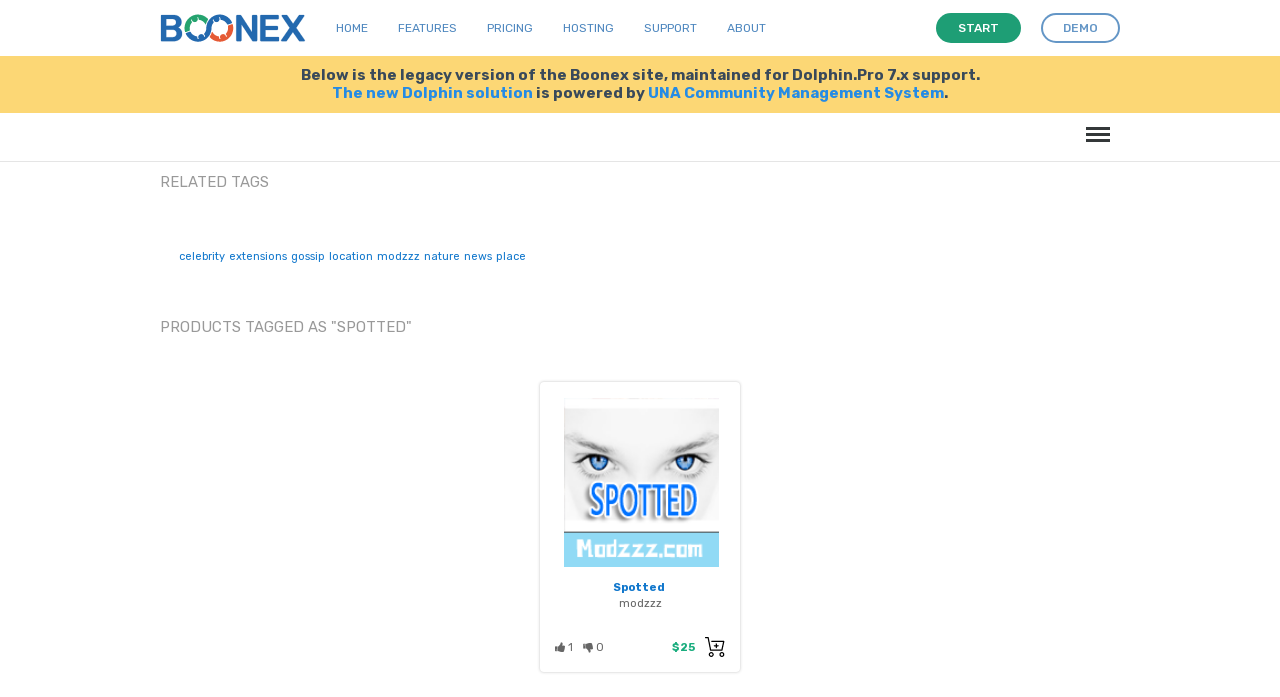

--- FILE ---
content_type: text/html; charset=UTF-8
request_url: https://www.boonex.com/market/tag/spotted
body_size: 5270
content:

<!DOCTYPE html PUBLIC "-//W3C//DTD XHTML 1.0 Transitional//EN" "http://www.w3.org/TR/xhtml1/DTD/xhtml1-transitional.dtd">
<html xmlns="http://www.w3.org/1999/xhtml" xmlns:g="http://base.google.com/ns/1.0" xmlns:fb="urn:facebook.com:xslt" xml:lang="en-US" lang="en-US"><head><meta http-equiv="Content-Type" content="text/html; charset=utf-8" /><meta http-equiv="X-UA-Compatible" content="IE=Edge" /><meta name="viewport" content="width=device-width, initial-scale=1.0, minimum-scale=1.0" /><meta name="robots" content="noindex,follow" /><link href="https://fonts.googleapis.com/css?family=Rubik:400,500,700,900" rel="stylesheet" /><link rel="shortcut icon" href="https://www.boonex.com/favicon.ico" type="image/x-icon" /><link rel="apple-touch-icon" sizes="57x57" href="https://www.boonex.com/apple-icon-57x57.png" /><link rel="apple-touch-icon" sizes="60x60" href="https://www.boonex.com/apple-icon-60x60.png" /><link rel="apple-touch-icon" sizes="72x72" href="https://www.boonex.com/apple-icon-72x72.png" /><link rel="apple-touch-icon" sizes="76x76" href="https://www.boonex.com/apple-icon-76x76.png" /><link rel="apple-touch-icon" sizes="114x114" href="https://www.boonex.com/apple-icon-114x114.png" /><link rel="apple-touch-icon" sizes="120x120" href="https://www.boonex.com/apple-icon-120x120.png" /><link rel="apple-touch-icon" sizes="144x144" href="https://www.boonex.com/apple-icon-144x144.png" /><link rel="apple-touch-icon" sizes="152x152" href="https://www.boonex.com/apple-icon-152x152.png" /><link rel="apple-touch-icon" sizes="180x180" href="https://www.boonex.com/apple-icon-180x180.png" /><link rel="icon" type="image/png" sizes="192x192" href="https://www.boonex.com/android-icon-192x192.png" /><link rel="icon" type="image/png" sizes="32x32" href="https://www.boonex.com/favicon-32x32.png" /><link rel="icon" type="image/png" sizes="96x96" href="https://www.boonex.com/favicon-96x96.png" /><link rel="icon" type="image/png" sizes="16x16" href="https://www.boonex.com/favicon-16x16.png" /><link rel="manifest" href="https://www.boonex.com/manifest.json" /><meta name="msapplication-TileColor" content="#ffffff" /><meta name="msapplication-TileImage" content="https://www.boonex.com/ms-icon-144x144.png" /><meta name="theme-color" content="#ffffff" /><title>Tag: spotted</title><base href="https://www.boonex.com/" /><link type="text/css" rel="stylesheet" href="https://www.boonex.com/gzip_loader.php5?file=bx_templ_css_1eabb1933a28b7b32100b6faea4fac49.css" /><script language="javascript" type="text/javascript" src="https://www.boonex.com/gzip_loader.php5?file=bx_templ_js_a392117a1743d9ece2bd8650749212a5.js"></script></head><body onload="moduleOnLoad();" id="body" class="bx-def-font"><script language="javascript" type="text/javascript"><!--
		var aBxConfig = new Array();
		aBxConfig['urlSystemXsl'] = 'https://www.boonex.com/system/layout/default/xsl/';
		aBxConfig['urlSystemJs'] = 'https://www.boonex.com/system/js/';
		aBxConfig['urlSystemImg'] = 'https://www.boonex.com/system/layout/default/img/';
		aBxConfig['urlRoot'] = 'https://www.boonex.com/';
		aBxConfig['urlXml']	= 'https://www.boonex.com/xml/';
		aBxConfig['loggedin']	= '0';

                var gBxMenuMain = null;

		jQuery.noConflict();
		jQuery(document).ready(function(){
			jQuery('div.sys-rss-aggr-cnt').dolRSSFeed();

			jQuery('img.sys-v5-adaptive').adaptive({onLoad: function(oElement) {
				if(jQuery(oElement).hasClass('sys-v5-retina'))
					jQuery(oElement).retina();
			}});

			jQuery('img.sys-v5-retina:not(.sys-v5-adaptive)').retina();

                if (window.devicePixelRatio && devicePixelRatio >= 2) {
                    var testElem = document.createElement('div');
                    testElem.style.border = '.5px solid transparent';
                    document.body.appendChild(testElem);
                    if (testElem.offsetHeight == 1)
                        document.querySelector('html').classList.add('hairlines');
                    document.body.removeChild(testElem);
                }

                // Main Menu Init
                gBxMenuMain = new BxMenuMain();
                gBxMenuMain.init();
            });
	--></script><div class="sys-v4-cover"></div><div class="sys-v4-root"><div class="sys-v4-main sys-v4-main-with-signup"><div class="sys-v4-main-cnt"><div class="sys-v4-columns"><!--[if lt IE 8]><div style="background-color:#fcc" class="bx-def-border bx-def-margin-for-top bx-def-padding-for bx-def-font-large"><b>You are using a subprime browser.</b><br />
	                    It may render this site incorrectly. <br />
	                    Please upgrade to a modern web browser: 
	                    <a href="http://www.google.com/chrome" target="_blank">Google Chrome</a> | 
	                    <a href="http://www.firefox.com" target="_blank">Firefox</a> | 
	                    <a href="http://www.apple.com/safari/download/" target="_blank">Safari</a></div><![endif]--><div class="sys-v4-col sys-v4-content-full"><div class="b10-page"><script type="text/javascript"><!--
				aBxConfig['urlModule'] = 'https://www.boonex.com/market/';
				aBxConfig['urlModuleXsl'] = 'https://www.boonex.com/modules/Market/layout/default/xsl/';        
				aBxConfig['urlModuleJs'] = 'https://www.boonex.com/modules/Market/js/';
				aBxConfig['urlModuleImg'] = 'https://www.boonex.com/modules/Market/layout/default/img/';
				aBxConfig['moduleUri'] = 'market/';
				aBxConfig['moduleName'] = 'Market';

				function moduleOnLoad(){
					hideScreen();
		        }
			--></script><div class="b10-page-wrapper"><div class="b10-page-zone"><div xmlns="" class="sys_single_section"><div id="blg-tags-related-block" class="sys_block"><div class="sys_bl_cnt"><div id="blg-tags-related-caption" class="sys_bl_header clearfix"><div class="bx-defr-padding-sec-top bx-defr-padding-for-leftright"><div class="sys-v4-width sys-v4-center clearfix"><div class="sys_bl_title">Related tags<span class="sys_bl_loading" style="display:none"><img src="https://www.boonex.com/system/layout/default/img/loading.gif" /></span></div><div class="sys_bl_controls bx-def-font-small"></div></div></div></div><div id="blg-tags-related-content" class="sys_bl_content  bx-def-margin-for-top bx-def-block bx-def-block-padding sys-v4-width sys-v4-center"><a xmlns="http://www.w3.org/1999/xhtml" href="https://www.boonex.com/market/tag/celebrity" style="font-size:11px;">celebrity</a> <a xmlns="http://www.w3.org/1999/xhtml" href="https://www.boonex.com/market/tag/extensions" style="font-size:11px;">extensions</a> <a xmlns="http://www.w3.org/1999/xhtml" href="https://www.boonex.com/market/tag/gossip" style="font-size:11px;">gossip</a> <a xmlns="http://www.w3.org/1999/xhtml" href="https://www.boonex.com/market/tag/location" style="font-size:11px;">location</a> <a xmlns="http://www.w3.org/1999/xhtml" href="https://www.boonex.com/market/tag/modzzz" style="font-size:11px;">modzzz</a> <a xmlns="http://www.w3.org/1999/xhtml" href="https://www.boonex.com/market/tag/nature" style="font-size:11px;">nature</a> <a xmlns="http://www.w3.org/1999/xhtml" href="https://www.boonex.com/market/tag/news" style="font-size:11px;">news</a> <a xmlns="http://www.w3.org/1999/xhtml" href="https://www.boonex.com/market/tag/place" style="font-size:11px;">place</a> <div class="clear"> </div><div class="sys_bl_footer clearfix"></div></div></div></div><div class="sys_block"><div class="sys_bl_cnt"><div class="sys_bl_header clearfix"><div class="bx-defr-padding-sec-top bx-defr-padding-for-leftright"><div class="sys-v4-width sys-v4-center clearfix"><div class="sys_bl_title">Products tagged as "spotted"<span class="sys_bl_loading" style="display:none"><img src="https://www.boonex.com/system/layout/default/img/loading.gif" /></span></div><div class="sys_bl_controls bx-def-font-small"></div></div></div></div><div class="sys_bl_content"><div xmlns="http://www.w3.org/1999/xhtml" class="snippets bx-def-margin-for-top"><div class="snippets-content clearfix"><div class="snippet entry bx-def-round-corners bx-def-shadow cd-item modules"><div class="snippet-cnt bx-def-margin-thd bx-def-padding-sec"><div class="snippet-thumb thumb_big"><a class="snippet-thumb-link" href="https://www.boonex.com/m/spotted" bx_id="1945"><img class="snippet-thumb-image" src="https://www.boonex.com/system/layout/default/img/spacer.gif" style="background-image:url(https://www.boonex.com/modules/Market/data/images/m/mo/modzzz/bg/450653.jpg)" /></a></div><div class="snippet-info bx-def-margin-sec-top"><div class="snippet-info-cnt"><div class="si-l1 bx-def-font-small clearfix"><a href="https://www.boonex.com/m/spotted" title="Spotted">Spotted</a> </div><div class="si-l2 bx-def-font-small clearfix"><a class="sys-author" href="https://www.boonex.com/modzzz">modzzz</a></div><div class="si-l3 bx-def-font-small clearfix"><div class="si-left bx-def-font-grayed"><span><i class="sys-icon thumbs-up"></i> 1</span><span class="bx-def-padding-sec-left"><i class="sys-icon thumbs-down"></i> 0</span></div><div class="si-right bx-def-padding-sec-left"><a class="si-l3-add-to-cart" href="javascript:void(0)" onclick="javascript:gBxPpCart.addToCart(, 'modzzz', 1945, 1, onCartAdd);"><img class="" src="https://www.boonex.com/modules/Market/layout/default/img/svg-cart-add.svg" /></a></div><div class="si-right"><span class="sys-green-l2">$25</span></div></div></div></div></div></div></div></div><div class="clear"> </div><div class="sys_bl_footer clearfix"><div class="sys_bl_footer_paginate bx-def-margin-top clearfix"></div></div></div></div></div></div><script type="text/javascript"><!--
			function moduleOnLoad(){
				hideScreen();
	        }
	    --></script></div></div></div></div><div class="clear"> </div></div></div></div><div xmlns="" class="sys-v5-main-menu sys-v5-mm-header"><div class="sys-v5-mmh-line sys-v5-mmhl1 bx-defr-padding-leftright"><header class="cd-main-uheader"><div class="cd-main-uheader-cnt sys-v4-width sys-v4-center"><div class="sys-v5-ulogo-wrp"><div class="sys-v5-ulogo"><div class="sys-v5-ulogo-image"><a href="https://www.boonex.com/"><img class="sys-v5-ulogo" src="https://www.boonex.com/system/layout/default/img/sys-v4-ulogo.svg" alt="Boonex - Community Software Experts" /></a></div></div></div><div class="sys-v5-umain-menu-wrp"><div class="sys-v5-umain-menu bx-defr-padding-left"><div class="sys-v5-umm-item bx-defr-padding-leftright"><a href="https://www.boonex.com/">Home</a></div><div class="sys-v5-umm-item bx-defr-padding-leftright"><a href="https://www.boonex.com/txt/ufeatures">Features</a></div><div class="sys-v5-umm-item bx-defr-padding-leftright"><a href="https://www.boonex.com/ustart">Pricing</a></div><div class="sys-v5-umm-item bx-defr-padding-leftright"><a href="https://una.io/page/hosting">Hosting</a></div><div class="sys-v5-umm-item bx-defr-padding-leftright"><a href="https://www.boonex.com/txt/usupport">Support</a></div><div class="sys-v5-umm-item bx-defr-padding-leftright"><a href="https://www.boonex.com/txt/uabout">About</a></div></div></div><div class="sys-v5-umain-ubuttons-wrp"><div class="sys-v5-umain-ubuttons"><a class="b10-btn sys-ubtn sys-start bx-def-margin-right" href="https://www.boonex.com/ustart"><i>Start</i></a><a class="b10-btn sys-ubtn sys-demo" href="https://www.boonex.com/help/contact"><i>Demo</i></a></div></div><div class="sys-v5-umain-menu-trigger-wrp"><ul class="cd-uheader-buttons"><li><a class="cd-unav-trigger" href="#cd-primary-unav">Menu<span></span></a></li></ul></div></div></header><div class="cd-uoverlay"></div><nav class="cd-unav"><ul id="cd-primary-unav" class="cd-primary-unav is-fixed"><li><a href="https://www.boonex.com/txt/ufeatures">Home</a></li><li><a href="https://www.boonex.com/txt/ufeatures">Features</a></li><li><a href="https://www.boonex.com/ustart">Pricing</a></li><li><a href="https://una.io/page/hosting">Hosting</a></li><li><a href="https://www.boonex.com/txt/usupport">Support</a></li><li><a href="https://www.boonex.com/txt/uabout">About</a></li><li><a class="b10-btn" href="https://www.boonex.com/help/contact"><i>Request a demo</i></a></li></ul></nav></div><div class="sys-v5-mmh-line sys-v5-mmhl2 bx-defr-padding-leftright"><div class="sys-v5-mmh-subline sys-v5-mmhsl1 sys-v4-width sys-v4-center bx-def-font-center">Below is the legacy version of the Boonex site, maintained for Dolphin.Pro 7.x support.<br /><a href="https://www.boonex.com/">The new Dolphin solution</a> is powered by <a href="https://una.io/">UNA Community Management System</a>.</div></div><div class="sys-v5-mmh-line sys-v5-mmhl3"><header class="cd-main-header bx-defr-padding-sec-leftright"><div class="cd-main-header-cnt sys-v4-width sys-v4-center"><ul class="cd-header-buttons"><li><a class="cd-nav-trigger" href="#cd-primary-nav">Menu<span></span></a></li></ul></div></header><div class="cd-overlay"></div><nav class="cd-nav"><ul id="cd-primary-nav" class="cd-primary-nav is-fixed"><li id="sys-v6-mmt-sys_tm_product"><a class="sys-v6-mmt-item" href="https://www.boonex.com/features">Features</a></li><li id="sys-v6-mmt-sys_tm_extensions"><a class="sys-v6-mmt-item" href="https://www.boonex.com/market">Extensions</a></li><li id="sys-v6-mmt-sys_tm_pricing"><a class="sys-v6-mmt-item" href="https://www.boonex.com/start">Pricing</a></li><li id="sys-v6-mmt-sys_tm_blogs"><a class="sys-v6-mmt-item" href="https://www.boonex.com/notes">Blog</a></li><li id="sys-v6-mmt-sys_tm_forum"><a class="sys-v6-mmt-item" href="https://www.boonex.com/forums/">Forum</a></li><li id="sys-v6-mmt-sys_tm_help" class="has-children"><a class="sys-v6-mmt-item" href="https://www.boonex.com/help">Help</a><ul class="cd-nav-icons is-hidden"><li class="go-back"><a href="javascript:void(0)">Menu</a></li><li class="see-all"><a href="https://www.boonex.com/help">Help</a></li><li><a class="cd-nav-item item-1" href="https://www.boonex.com/trac/dolphin/wiki" style="background-image:url(&quot;https://www.boonex.com/system/layout/default/img/mm/documentation.svg&quot;);"><h3>Documentation</h3><p class="bx-def-font-normal">Installation, updates, manuals and APIs.</p><div class="cd-nav-item-counter"></div></a></li><li><a class="cd-nav-item item-2" href="https://github.com/boonex/" style="background-image:url(&quot;https://www.boonex.com/system/layout/default/img/mm/github.svg&quot;);"><h3>GitHub</h3><p class="bx-def-font-normal">Code, issues, development roadmap.</p><div class="cd-nav-item-counter"></div></a></li><li><a class="cd-nav-item item-3" href="https://www.boonex.com/jobs/" style="background-image:url(&quot;https://www.boonex.com/system/layout/default/img/mm/services.svg&quot;);"><h3>Jobs</h3><p class="bx-def-font-normal">Custom job offers.</p><div class="cd-nav-item-counter"></div></a></li><li><a class="cd-nav-item item-4" href="https://www.boonex.com/help/contact" style="background-image:url(&quot;https://www.boonex.com/system/layout/default/img/mm/contact.svg&quot;);"><h3>Contact BoonEx</h3><p class="bx-def-font-normal">Send us your sales or general questions.</p><div class="cd-nav-item-counter"></div></a></li></ul></li><li id="sys-v6-mmt-sys_tm_search"><a class="sys-v6-mmt-item" href="https://www.boonex.com/googlesearch/search">Search</a></li><li id="sys-v6-mmt-sys_tm_sign_in"><a class="sys-v6-mmt-item" href="javascript:void(0);" onclick="javascript:showStartForm()">Log in</a></li><li id="sys-v6-mmt-sys_tm_sign_up"><a class="b10-btn" href="javascript:void(0);" onclick="javascript:showJoinForm()"><i>Sign Up</i></a></li></ul></nav><div id="cd-search" class="cd-search"><form id="gse_search_form" onsubmit="javascript:return gBxMenuMain.gseOnDynamicSubmit();" action="https://www.boonex.com/googlesearch/search" target="sys-search-iframe" method="get"><input id="gse_search_input" type="search" placeholder="Search..." name="q" /><input type="hidden" name="gse_filter" value="googlesearch" /><input type="hidden" name="short" value="1" /></form><iframe id="gse_search_iframe" class="sys-search-iframe-hidden" name="sys-search-iframe"></iframe></div></div></div><div class="sys-v4-copyright"><div class="sys-sign-up-footer bx-def-border-bottom"><div class="sys-sign-up-footer-cnt bx-def-padding-for-leftright"><div xmlns="" class="sys-sign-up sys-sign-up-full sys-v4-width sys-v4-center"><div class="sys-sign-up-cnt bx-def-padding"><div class="sys-su-line2"><div class="sys-su-form"><div class="sys-suf-input-wrp"><input class="sys-input-text bx-def-round-corners" type="text" value="" name="Email" placeholder="your email" autocapitalize="off" autocorrect="off" autocomplete="off" spellcheck="false" /></div><div class="sys-suf-button-wrp bx-def-margin-sec-left"><a class="sys-suf-start b10-btn b10-btn-large" href="javascript:void(0)" onclick="javascript:getStarted(this);"><i>Get Started</i></a></div></div></div></div></div></div></div><div class="sys-v4-copyright-cnt sys-v4-width sys-v4-center bx-def-padding-rightbottomleft"><div class="sys-v4-bottom-menu clearfix"><div class="sys-v4-bm-col bx-def-padding-thd-leftright"><h3>Blogs</h3><a class="sys-v5-bm-item" href="https://www.boonex.com/notes/category/dolphin.pro-news" title="Dolphin.Pro News">Dolphin.Pro News</a><br /><a class="sys-v5-bm-item" href="https://www.boonex.com/notes/category/boonex-news" title="BoonEx News">BoonEx News</a><br /><a class="sys-v5-bm-item" href="https://www.boonex.com/notes/category/our-journey" title="Our Journey">Our Journey</a><br /><a class="sys-v5-bm-item" href="https://www.boonex.com/notes/category/social-software" title="Social Software World">Social Software World</a><br /><a class="sys-v5-bm-item" href="https://www.boonex.com/notes/category/community-voice" title="Community Voice">Community Voice</a><br /></div><div class="sys-v4-bm-col bx-def-padding-thd-leftright"><h3>Help</h3><a class="sys-v5-bm-item" href="https://www.boonex.com/forums" title="">Support Forums</a><br /><a class="sys-v5-bm-item" href="https://www.boonex.com/trac/dolphin/wiki" title="">Documentation</a><br /><a class="sys-v5-bm-item" href="https://github.com/boonex/" title="BoonEx at GitHub">BoonEx at GitHub	</a><br /><a class="sys-v5-bm-item" href="https://www.boonex.com/jobs/" title="Custom Jobs">Custom Jobs</a><br /><a class="sys-v5-bm-item" href="https://www.boonex.com/help/contact" title="Contact Support Team">Contact Support Team</a><br /></div><div class="sys-v4-bm-col bx-def-padding-thd-leftright"><h3>Product</h3><a class="sys-v5-bm-item" href="https://www.boonex.com/features" title="Dolphin.Pro Features">Dolphin.Pro Features</a><br /><a class="sys-v5-bm-item" href="https://www.boonex.com/demo" title="Live Demo &amp; Sandbox">Live Demo &amp; Sandbox</a><br /><a class="sys-v5-bm-item" href="https://www.boonex.com/downloads" title="Download Packages">Download Packages</a><br /><a class="sys-v5-bm-item" href="https://www.boonex.com/start" title="Pricing &amp; Order">Pricing &amp; Order</a><br /><a class="sys-v5-bm-item" href="https://www.boonex.com/help/contact" title="Contact Sales Team">Contact Sales Team</a><br /></div><div class="sys-v4-bm-col bx-def-padding-thd-leftright"><h3>Company</h3><a class="sys-v5-bm-item" href="https://www.boonex.com/help/contact" title="Contact Us">Contact Us</a><br /><a class="sys-v5-bm-item" href="https://www.boonex.com/about" title="About BoonEx">About BoonEx</a><br /><a class="sys-v5-bm-item" href="https://www.boonex.com/privacy" title="Privacy Policy">Privacy Policy</a><br /><a class="sys-v5-bm-item" href="https://www.boonex.com/terms" title="Terms &amp; Conditions">Terms &amp; Conditions</a><br /><span class="sys-v5-bm-item">© BoonEx Pty Ltd</span><br /></div></div><div class="bx-def-hr bx-defr-margin-sec-topbottom"></div><img src="https://www.boonex.com/system/layout/default/img/comodo_secure_76x26_white.png" alt="SSL" style="width:76px; height:26px; border: 0px;" /></div><div class="sys-v4-ufooter"><div class="sys-v4-width sys-v4-center"><div class="sys-v4-ufooter-menu"><div class="sys-v5-ufm-item sys-v5-ufm-item-boonex bx-defr-padding-sec-topbottom bx-defr-padding-leftright"><b>© BoonEx</b></div><div class="sys-v5-ufm-item bx-defr-padding-sec-topbottom bx-defr-padding-leftright"><a href="https://www.boonex.com/">Home</a></div><div class="sys-v5-ufm-item bx-defr-padding-sec-topbottom bx-defr-padding-leftright"><a href="https://www.boonex.com/txt/ufeatures">Features</a></div><div class="sys-v5-ufm-item bx-defr-padding-sec-topbottom bx-defr-padding-leftright"><a href="https://www.boonex.com/ustart">Pricing</a></div><div class="sys-v5-ufm-item bx-defr-padding-sec-topbottom bx-defr-padding-leftright"><a href="https://www.boonex.com/txt/usupport">Support</a></div><div class="sys-v5-ufm-item bx-defr-padding-sec-topbottom bx-defr-padding-leftright"><a href="https://una.io/page/hosting">Hosting</a></div><div class="sys-v5-ufm-item bx-defr-padding-sec-topbottom bx-defr-padding-leftright"><a href="https://www.boonex.com/txt/uabout">About</a></div><div class="sys-v5-ufm-item bx-defr-padding-sec-topbottom bx-defr-padding-leftright"><a href="https://www.boonex.com/help/contact">Demo</a></div></div></div></div></div></div><div id="sys-wnd-container" class="sys-container sys-container-wnd"><div class="sys-wnd-border"><div class="sys-wnd-content-wrapper"><div id="sys-wnd-content"></div></div></div></div><div id="sys-trans-container" class="sys-container sys-container-trans"></div><script type="text/javascript">
		jQuery.noConflict( );
        jQuery(document).ready(function () {
                jQuery('#b9-mm &gt; li &gt; a &gt; img').bind('click', function () {
                        jQuery('#b9-mm &gt; li').removeClass('active');
                        jQuery(this).parent().parent().addClass('active');
                    });
        });
    </script><script>
        (function(i,s,o,g,r,a,m){i['GoogleAnalyticsObject']=r;i[r]=i[r]||function(){
        (i[r].q=i[r].q||[]).push(arguments)},i[r].l=1*new Date();a=s.createElement(o),
        m=s.getElementsByTagName(o)[0];a.async=1;a.src=g;m.parentNode.insertBefore(a,m)
        })(window,document,'script','//www.google-analytics.com/analytics.js','ga');

        ga('create', 'UA-1540163-2', 'auto');
        
        ga('send', 'pageview');
        </script><link type="text/css" rel="stylesheet" href="https://www.boonex.com/gzip_loader.php5?file=bx_templ_css_151313eaeb6ff51cfbb99a93718c66cb.css" /><script language="javascript" type="text/javascript" src="https://www.boonex.com/gzip_loader.php5?file=bx_templ_js_c671651017c3531b0b50890f0d88549a.js"></script><script language="javascript" type="text/javascript" src="https://www.boonex.com/gzip_loader.php5?file=bx_templ_js_9beb3b61185315622753dad55dcd92ca.js"></script></body></html>
<span style="display:none;">PET:0.079874038696289</span>